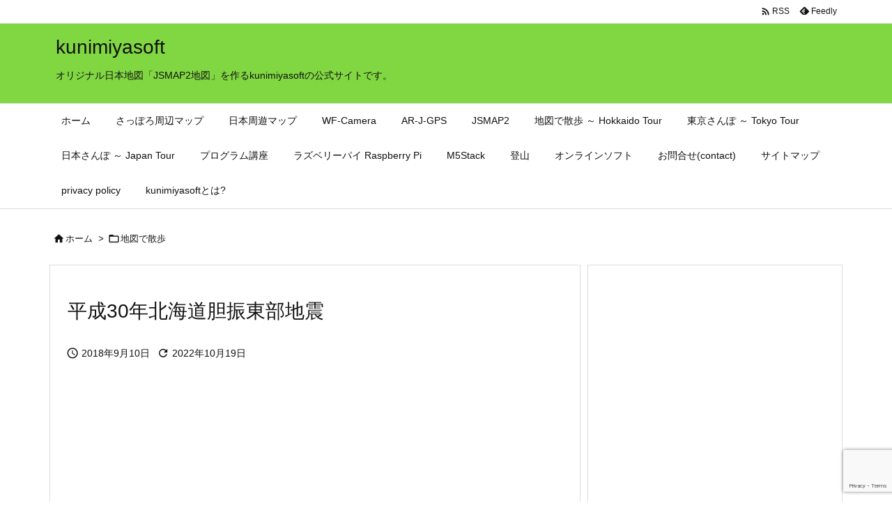

--- FILE ---
content_type: text/html; charset=utf-8
request_url: https://www.google.com/recaptcha/api2/anchor?ar=1&k=6LeRUYUiAAAAAB3qt31aHTBlcsrtWvtgUcBjlVah&co=aHR0cHM6Ly93d3cua3VuaW1peWFzb2Z0LmNvbTo0NDM.&hl=en&v=PoyoqOPhxBO7pBk68S4YbpHZ&size=invisible&anchor-ms=20000&execute-ms=30000&cb=q9mhfdsus3bz
body_size: 48433
content:
<!DOCTYPE HTML><html dir="ltr" lang="en"><head><meta http-equiv="Content-Type" content="text/html; charset=UTF-8">
<meta http-equiv="X-UA-Compatible" content="IE=edge">
<title>reCAPTCHA</title>
<style type="text/css">
/* cyrillic-ext */
@font-face {
  font-family: 'Roboto';
  font-style: normal;
  font-weight: 400;
  font-stretch: 100%;
  src: url(//fonts.gstatic.com/s/roboto/v48/KFO7CnqEu92Fr1ME7kSn66aGLdTylUAMa3GUBHMdazTgWw.woff2) format('woff2');
  unicode-range: U+0460-052F, U+1C80-1C8A, U+20B4, U+2DE0-2DFF, U+A640-A69F, U+FE2E-FE2F;
}
/* cyrillic */
@font-face {
  font-family: 'Roboto';
  font-style: normal;
  font-weight: 400;
  font-stretch: 100%;
  src: url(//fonts.gstatic.com/s/roboto/v48/KFO7CnqEu92Fr1ME7kSn66aGLdTylUAMa3iUBHMdazTgWw.woff2) format('woff2');
  unicode-range: U+0301, U+0400-045F, U+0490-0491, U+04B0-04B1, U+2116;
}
/* greek-ext */
@font-face {
  font-family: 'Roboto';
  font-style: normal;
  font-weight: 400;
  font-stretch: 100%;
  src: url(//fonts.gstatic.com/s/roboto/v48/KFO7CnqEu92Fr1ME7kSn66aGLdTylUAMa3CUBHMdazTgWw.woff2) format('woff2');
  unicode-range: U+1F00-1FFF;
}
/* greek */
@font-face {
  font-family: 'Roboto';
  font-style: normal;
  font-weight: 400;
  font-stretch: 100%;
  src: url(//fonts.gstatic.com/s/roboto/v48/KFO7CnqEu92Fr1ME7kSn66aGLdTylUAMa3-UBHMdazTgWw.woff2) format('woff2');
  unicode-range: U+0370-0377, U+037A-037F, U+0384-038A, U+038C, U+038E-03A1, U+03A3-03FF;
}
/* math */
@font-face {
  font-family: 'Roboto';
  font-style: normal;
  font-weight: 400;
  font-stretch: 100%;
  src: url(//fonts.gstatic.com/s/roboto/v48/KFO7CnqEu92Fr1ME7kSn66aGLdTylUAMawCUBHMdazTgWw.woff2) format('woff2');
  unicode-range: U+0302-0303, U+0305, U+0307-0308, U+0310, U+0312, U+0315, U+031A, U+0326-0327, U+032C, U+032F-0330, U+0332-0333, U+0338, U+033A, U+0346, U+034D, U+0391-03A1, U+03A3-03A9, U+03B1-03C9, U+03D1, U+03D5-03D6, U+03F0-03F1, U+03F4-03F5, U+2016-2017, U+2034-2038, U+203C, U+2040, U+2043, U+2047, U+2050, U+2057, U+205F, U+2070-2071, U+2074-208E, U+2090-209C, U+20D0-20DC, U+20E1, U+20E5-20EF, U+2100-2112, U+2114-2115, U+2117-2121, U+2123-214F, U+2190, U+2192, U+2194-21AE, U+21B0-21E5, U+21F1-21F2, U+21F4-2211, U+2213-2214, U+2216-22FF, U+2308-230B, U+2310, U+2319, U+231C-2321, U+2336-237A, U+237C, U+2395, U+239B-23B7, U+23D0, U+23DC-23E1, U+2474-2475, U+25AF, U+25B3, U+25B7, U+25BD, U+25C1, U+25CA, U+25CC, U+25FB, U+266D-266F, U+27C0-27FF, U+2900-2AFF, U+2B0E-2B11, U+2B30-2B4C, U+2BFE, U+3030, U+FF5B, U+FF5D, U+1D400-1D7FF, U+1EE00-1EEFF;
}
/* symbols */
@font-face {
  font-family: 'Roboto';
  font-style: normal;
  font-weight: 400;
  font-stretch: 100%;
  src: url(//fonts.gstatic.com/s/roboto/v48/KFO7CnqEu92Fr1ME7kSn66aGLdTylUAMaxKUBHMdazTgWw.woff2) format('woff2');
  unicode-range: U+0001-000C, U+000E-001F, U+007F-009F, U+20DD-20E0, U+20E2-20E4, U+2150-218F, U+2190, U+2192, U+2194-2199, U+21AF, U+21E6-21F0, U+21F3, U+2218-2219, U+2299, U+22C4-22C6, U+2300-243F, U+2440-244A, U+2460-24FF, U+25A0-27BF, U+2800-28FF, U+2921-2922, U+2981, U+29BF, U+29EB, U+2B00-2BFF, U+4DC0-4DFF, U+FFF9-FFFB, U+10140-1018E, U+10190-1019C, U+101A0, U+101D0-101FD, U+102E0-102FB, U+10E60-10E7E, U+1D2C0-1D2D3, U+1D2E0-1D37F, U+1F000-1F0FF, U+1F100-1F1AD, U+1F1E6-1F1FF, U+1F30D-1F30F, U+1F315, U+1F31C, U+1F31E, U+1F320-1F32C, U+1F336, U+1F378, U+1F37D, U+1F382, U+1F393-1F39F, U+1F3A7-1F3A8, U+1F3AC-1F3AF, U+1F3C2, U+1F3C4-1F3C6, U+1F3CA-1F3CE, U+1F3D4-1F3E0, U+1F3ED, U+1F3F1-1F3F3, U+1F3F5-1F3F7, U+1F408, U+1F415, U+1F41F, U+1F426, U+1F43F, U+1F441-1F442, U+1F444, U+1F446-1F449, U+1F44C-1F44E, U+1F453, U+1F46A, U+1F47D, U+1F4A3, U+1F4B0, U+1F4B3, U+1F4B9, U+1F4BB, U+1F4BF, U+1F4C8-1F4CB, U+1F4D6, U+1F4DA, U+1F4DF, U+1F4E3-1F4E6, U+1F4EA-1F4ED, U+1F4F7, U+1F4F9-1F4FB, U+1F4FD-1F4FE, U+1F503, U+1F507-1F50B, U+1F50D, U+1F512-1F513, U+1F53E-1F54A, U+1F54F-1F5FA, U+1F610, U+1F650-1F67F, U+1F687, U+1F68D, U+1F691, U+1F694, U+1F698, U+1F6AD, U+1F6B2, U+1F6B9-1F6BA, U+1F6BC, U+1F6C6-1F6CF, U+1F6D3-1F6D7, U+1F6E0-1F6EA, U+1F6F0-1F6F3, U+1F6F7-1F6FC, U+1F700-1F7FF, U+1F800-1F80B, U+1F810-1F847, U+1F850-1F859, U+1F860-1F887, U+1F890-1F8AD, U+1F8B0-1F8BB, U+1F8C0-1F8C1, U+1F900-1F90B, U+1F93B, U+1F946, U+1F984, U+1F996, U+1F9E9, U+1FA00-1FA6F, U+1FA70-1FA7C, U+1FA80-1FA89, U+1FA8F-1FAC6, U+1FACE-1FADC, U+1FADF-1FAE9, U+1FAF0-1FAF8, U+1FB00-1FBFF;
}
/* vietnamese */
@font-face {
  font-family: 'Roboto';
  font-style: normal;
  font-weight: 400;
  font-stretch: 100%;
  src: url(//fonts.gstatic.com/s/roboto/v48/KFO7CnqEu92Fr1ME7kSn66aGLdTylUAMa3OUBHMdazTgWw.woff2) format('woff2');
  unicode-range: U+0102-0103, U+0110-0111, U+0128-0129, U+0168-0169, U+01A0-01A1, U+01AF-01B0, U+0300-0301, U+0303-0304, U+0308-0309, U+0323, U+0329, U+1EA0-1EF9, U+20AB;
}
/* latin-ext */
@font-face {
  font-family: 'Roboto';
  font-style: normal;
  font-weight: 400;
  font-stretch: 100%;
  src: url(//fonts.gstatic.com/s/roboto/v48/KFO7CnqEu92Fr1ME7kSn66aGLdTylUAMa3KUBHMdazTgWw.woff2) format('woff2');
  unicode-range: U+0100-02BA, U+02BD-02C5, U+02C7-02CC, U+02CE-02D7, U+02DD-02FF, U+0304, U+0308, U+0329, U+1D00-1DBF, U+1E00-1E9F, U+1EF2-1EFF, U+2020, U+20A0-20AB, U+20AD-20C0, U+2113, U+2C60-2C7F, U+A720-A7FF;
}
/* latin */
@font-face {
  font-family: 'Roboto';
  font-style: normal;
  font-weight: 400;
  font-stretch: 100%;
  src: url(//fonts.gstatic.com/s/roboto/v48/KFO7CnqEu92Fr1ME7kSn66aGLdTylUAMa3yUBHMdazQ.woff2) format('woff2');
  unicode-range: U+0000-00FF, U+0131, U+0152-0153, U+02BB-02BC, U+02C6, U+02DA, U+02DC, U+0304, U+0308, U+0329, U+2000-206F, U+20AC, U+2122, U+2191, U+2193, U+2212, U+2215, U+FEFF, U+FFFD;
}
/* cyrillic-ext */
@font-face {
  font-family: 'Roboto';
  font-style: normal;
  font-weight: 500;
  font-stretch: 100%;
  src: url(//fonts.gstatic.com/s/roboto/v48/KFO7CnqEu92Fr1ME7kSn66aGLdTylUAMa3GUBHMdazTgWw.woff2) format('woff2');
  unicode-range: U+0460-052F, U+1C80-1C8A, U+20B4, U+2DE0-2DFF, U+A640-A69F, U+FE2E-FE2F;
}
/* cyrillic */
@font-face {
  font-family: 'Roboto';
  font-style: normal;
  font-weight: 500;
  font-stretch: 100%;
  src: url(//fonts.gstatic.com/s/roboto/v48/KFO7CnqEu92Fr1ME7kSn66aGLdTylUAMa3iUBHMdazTgWw.woff2) format('woff2');
  unicode-range: U+0301, U+0400-045F, U+0490-0491, U+04B0-04B1, U+2116;
}
/* greek-ext */
@font-face {
  font-family: 'Roboto';
  font-style: normal;
  font-weight: 500;
  font-stretch: 100%;
  src: url(//fonts.gstatic.com/s/roboto/v48/KFO7CnqEu92Fr1ME7kSn66aGLdTylUAMa3CUBHMdazTgWw.woff2) format('woff2');
  unicode-range: U+1F00-1FFF;
}
/* greek */
@font-face {
  font-family: 'Roboto';
  font-style: normal;
  font-weight: 500;
  font-stretch: 100%;
  src: url(//fonts.gstatic.com/s/roboto/v48/KFO7CnqEu92Fr1ME7kSn66aGLdTylUAMa3-UBHMdazTgWw.woff2) format('woff2');
  unicode-range: U+0370-0377, U+037A-037F, U+0384-038A, U+038C, U+038E-03A1, U+03A3-03FF;
}
/* math */
@font-face {
  font-family: 'Roboto';
  font-style: normal;
  font-weight: 500;
  font-stretch: 100%;
  src: url(//fonts.gstatic.com/s/roboto/v48/KFO7CnqEu92Fr1ME7kSn66aGLdTylUAMawCUBHMdazTgWw.woff2) format('woff2');
  unicode-range: U+0302-0303, U+0305, U+0307-0308, U+0310, U+0312, U+0315, U+031A, U+0326-0327, U+032C, U+032F-0330, U+0332-0333, U+0338, U+033A, U+0346, U+034D, U+0391-03A1, U+03A3-03A9, U+03B1-03C9, U+03D1, U+03D5-03D6, U+03F0-03F1, U+03F4-03F5, U+2016-2017, U+2034-2038, U+203C, U+2040, U+2043, U+2047, U+2050, U+2057, U+205F, U+2070-2071, U+2074-208E, U+2090-209C, U+20D0-20DC, U+20E1, U+20E5-20EF, U+2100-2112, U+2114-2115, U+2117-2121, U+2123-214F, U+2190, U+2192, U+2194-21AE, U+21B0-21E5, U+21F1-21F2, U+21F4-2211, U+2213-2214, U+2216-22FF, U+2308-230B, U+2310, U+2319, U+231C-2321, U+2336-237A, U+237C, U+2395, U+239B-23B7, U+23D0, U+23DC-23E1, U+2474-2475, U+25AF, U+25B3, U+25B7, U+25BD, U+25C1, U+25CA, U+25CC, U+25FB, U+266D-266F, U+27C0-27FF, U+2900-2AFF, U+2B0E-2B11, U+2B30-2B4C, U+2BFE, U+3030, U+FF5B, U+FF5D, U+1D400-1D7FF, U+1EE00-1EEFF;
}
/* symbols */
@font-face {
  font-family: 'Roboto';
  font-style: normal;
  font-weight: 500;
  font-stretch: 100%;
  src: url(//fonts.gstatic.com/s/roboto/v48/KFO7CnqEu92Fr1ME7kSn66aGLdTylUAMaxKUBHMdazTgWw.woff2) format('woff2');
  unicode-range: U+0001-000C, U+000E-001F, U+007F-009F, U+20DD-20E0, U+20E2-20E4, U+2150-218F, U+2190, U+2192, U+2194-2199, U+21AF, U+21E6-21F0, U+21F3, U+2218-2219, U+2299, U+22C4-22C6, U+2300-243F, U+2440-244A, U+2460-24FF, U+25A0-27BF, U+2800-28FF, U+2921-2922, U+2981, U+29BF, U+29EB, U+2B00-2BFF, U+4DC0-4DFF, U+FFF9-FFFB, U+10140-1018E, U+10190-1019C, U+101A0, U+101D0-101FD, U+102E0-102FB, U+10E60-10E7E, U+1D2C0-1D2D3, U+1D2E0-1D37F, U+1F000-1F0FF, U+1F100-1F1AD, U+1F1E6-1F1FF, U+1F30D-1F30F, U+1F315, U+1F31C, U+1F31E, U+1F320-1F32C, U+1F336, U+1F378, U+1F37D, U+1F382, U+1F393-1F39F, U+1F3A7-1F3A8, U+1F3AC-1F3AF, U+1F3C2, U+1F3C4-1F3C6, U+1F3CA-1F3CE, U+1F3D4-1F3E0, U+1F3ED, U+1F3F1-1F3F3, U+1F3F5-1F3F7, U+1F408, U+1F415, U+1F41F, U+1F426, U+1F43F, U+1F441-1F442, U+1F444, U+1F446-1F449, U+1F44C-1F44E, U+1F453, U+1F46A, U+1F47D, U+1F4A3, U+1F4B0, U+1F4B3, U+1F4B9, U+1F4BB, U+1F4BF, U+1F4C8-1F4CB, U+1F4D6, U+1F4DA, U+1F4DF, U+1F4E3-1F4E6, U+1F4EA-1F4ED, U+1F4F7, U+1F4F9-1F4FB, U+1F4FD-1F4FE, U+1F503, U+1F507-1F50B, U+1F50D, U+1F512-1F513, U+1F53E-1F54A, U+1F54F-1F5FA, U+1F610, U+1F650-1F67F, U+1F687, U+1F68D, U+1F691, U+1F694, U+1F698, U+1F6AD, U+1F6B2, U+1F6B9-1F6BA, U+1F6BC, U+1F6C6-1F6CF, U+1F6D3-1F6D7, U+1F6E0-1F6EA, U+1F6F0-1F6F3, U+1F6F7-1F6FC, U+1F700-1F7FF, U+1F800-1F80B, U+1F810-1F847, U+1F850-1F859, U+1F860-1F887, U+1F890-1F8AD, U+1F8B0-1F8BB, U+1F8C0-1F8C1, U+1F900-1F90B, U+1F93B, U+1F946, U+1F984, U+1F996, U+1F9E9, U+1FA00-1FA6F, U+1FA70-1FA7C, U+1FA80-1FA89, U+1FA8F-1FAC6, U+1FACE-1FADC, U+1FADF-1FAE9, U+1FAF0-1FAF8, U+1FB00-1FBFF;
}
/* vietnamese */
@font-face {
  font-family: 'Roboto';
  font-style: normal;
  font-weight: 500;
  font-stretch: 100%;
  src: url(//fonts.gstatic.com/s/roboto/v48/KFO7CnqEu92Fr1ME7kSn66aGLdTylUAMa3OUBHMdazTgWw.woff2) format('woff2');
  unicode-range: U+0102-0103, U+0110-0111, U+0128-0129, U+0168-0169, U+01A0-01A1, U+01AF-01B0, U+0300-0301, U+0303-0304, U+0308-0309, U+0323, U+0329, U+1EA0-1EF9, U+20AB;
}
/* latin-ext */
@font-face {
  font-family: 'Roboto';
  font-style: normal;
  font-weight: 500;
  font-stretch: 100%;
  src: url(//fonts.gstatic.com/s/roboto/v48/KFO7CnqEu92Fr1ME7kSn66aGLdTylUAMa3KUBHMdazTgWw.woff2) format('woff2');
  unicode-range: U+0100-02BA, U+02BD-02C5, U+02C7-02CC, U+02CE-02D7, U+02DD-02FF, U+0304, U+0308, U+0329, U+1D00-1DBF, U+1E00-1E9F, U+1EF2-1EFF, U+2020, U+20A0-20AB, U+20AD-20C0, U+2113, U+2C60-2C7F, U+A720-A7FF;
}
/* latin */
@font-face {
  font-family: 'Roboto';
  font-style: normal;
  font-weight: 500;
  font-stretch: 100%;
  src: url(//fonts.gstatic.com/s/roboto/v48/KFO7CnqEu92Fr1ME7kSn66aGLdTylUAMa3yUBHMdazQ.woff2) format('woff2');
  unicode-range: U+0000-00FF, U+0131, U+0152-0153, U+02BB-02BC, U+02C6, U+02DA, U+02DC, U+0304, U+0308, U+0329, U+2000-206F, U+20AC, U+2122, U+2191, U+2193, U+2212, U+2215, U+FEFF, U+FFFD;
}
/* cyrillic-ext */
@font-face {
  font-family: 'Roboto';
  font-style: normal;
  font-weight: 900;
  font-stretch: 100%;
  src: url(//fonts.gstatic.com/s/roboto/v48/KFO7CnqEu92Fr1ME7kSn66aGLdTylUAMa3GUBHMdazTgWw.woff2) format('woff2');
  unicode-range: U+0460-052F, U+1C80-1C8A, U+20B4, U+2DE0-2DFF, U+A640-A69F, U+FE2E-FE2F;
}
/* cyrillic */
@font-face {
  font-family: 'Roboto';
  font-style: normal;
  font-weight: 900;
  font-stretch: 100%;
  src: url(//fonts.gstatic.com/s/roboto/v48/KFO7CnqEu92Fr1ME7kSn66aGLdTylUAMa3iUBHMdazTgWw.woff2) format('woff2');
  unicode-range: U+0301, U+0400-045F, U+0490-0491, U+04B0-04B1, U+2116;
}
/* greek-ext */
@font-face {
  font-family: 'Roboto';
  font-style: normal;
  font-weight: 900;
  font-stretch: 100%;
  src: url(//fonts.gstatic.com/s/roboto/v48/KFO7CnqEu92Fr1ME7kSn66aGLdTylUAMa3CUBHMdazTgWw.woff2) format('woff2');
  unicode-range: U+1F00-1FFF;
}
/* greek */
@font-face {
  font-family: 'Roboto';
  font-style: normal;
  font-weight: 900;
  font-stretch: 100%;
  src: url(//fonts.gstatic.com/s/roboto/v48/KFO7CnqEu92Fr1ME7kSn66aGLdTylUAMa3-UBHMdazTgWw.woff2) format('woff2');
  unicode-range: U+0370-0377, U+037A-037F, U+0384-038A, U+038C, U+038E-03A1, U+03A3-03FF;
}
/* math */
@font-face {
  font-family: 'Roboto';
  font-style: normal;
  font-weight: 900;
  font-stretch: 100%;
  src: url(//fonts.gstatic.com/s/roboto/v48/KFO7CnqEu92Fr1ME7kSn66aGLdTylUAMawCUBHMdazTgWw.woff2) format('woff2');
  unicode-range: U+0302-0303, U+0305, U+0307-0308, U+0310, U+0312, U+0315, U+031A, U+0326-0327, U+032C, U+032F-0330, U+0332-0333, U+0338, U+033A, U+0346, U+034D, U+0391-03A1, U+03A3-03A9, U+03B1-03C9, U+03D1, U+03D5-03D6, U+03F0-03F1, U+03F4-03F5, U+2016-2017, U+2034-2038, U+203C, U+2040, U+2043, U+2047, U+2050, U+2057, U+205F, U+2070-2071, U+2074-208E, U+2090-209C, U+20D0-20DC, U+20E1, U+20E5-20EF, U+2100-2112, U+2114-2115, U+2117-2121, U+2123-214F, U+2190, U+2192, U+2194-21AE, U+21B0-21E5, U+21F1-21F2, U+21F4-2211, U+2213-2214, U+2216-22FF, U+2308-230B, U+2310, U+2319, U+231C-2321, U+2336-237A, U+237C, U+2395, U+239B-23B7, U+23D0, U+23DC-23E1, U+2474-2475, U+25AF, U+25B3, U+25B7, U+25BD, U+25C1, U+25CA, U+25CC, U+25FB, U+266D-266F, U+27C0-27FF, U+2900-2AFF, U+2B0E-2B11, U+2B30-2B4C, U+2BFE, U+3030, U+FF5B, U+FF5D, U+1D400-1D7FF, U+1EE00-1EEFF;
}
/* symbols */
@font-face {
  font-family: 'Roboto';
  font-style: normal;
  font-weight: 900;
  font-stretch: 100%;
  src: url(//fonts.gstatic.com/s/roboto/v48/KFO7CnqEu92Fr1ME7kSn66aGLdTylUAMaxKUBHMdazTgWw.woff2) format('woff2');
  unicode-range: U+0001-000C, U+000E-001F, U+007F-009F, U+20DD-20E0, U+20E2-20E4, U+2150-218F, U+2190, U+2192, U+2194-2199, U+21AF, U+21E6-21F0, U+21F3, U+2218-2219, U+2299, U+22C4-22C6, U+2300-243F, U+2440-244A, U+2460-24FF, U+25A0-27BF, U+2800-28FF, U+2921-2922, U+2981, U+29BF, U+29EB, U+2B00-2BFF, U+4DC0-4DFF, U+FFF9-FFFB, U+10140-1018E, U+10190-1019C, U+101A0, U+101D0-101FD, U+102E0-102FB, U+10E60-10E7E, U+1D2C0-1D2D3, U+1D2E0-1D37F, U+1F000-1F0FF, U+1F100-1F1AD, U+1F1E6-1F1FF, U+1F30D-1F30F, U+1F315, U+1F31C, U+1F31E, U+1F320-1F32C, U+1F336, U+1F378, U+1F37D, U+1F382, U+1F393-1F39F, U+1F3A7-1F3A8, U+1F3AC-1F3AF, U+1F3C2, U+1F3C4-1F3C6, U+1F3CA-1F3CE, U+1F3D4-1F3E0, U+1F3ED, U+1F3F1-1F3F3, U+1F3F5-1F3F7, U+1F408, U+1F415, U+1F41F, U+1F426, U+1F43F, U+1F441-1F442, U+1F444, U+1F446-1F449, U+1F44C-1F44E, U+1F453, U+1F46A, U+1F47D, U+1F4A3, U+1F4B0, U+1F4B3, U+1F4B9, U+1F4BB, U+1F4BF, U+1F4C8-1F4CB, U+1F4D6, U+1F4DA, U+1F4DF, U+1F4E3-1F4E6, U+1F4EA-1F4ED, U+1F4F7, U+1F4F9-1F4FB, U+1F4FD-1F4FE, U+1F503, U+1F507-1F50B, U+1F50D, U+1F512-1F513, U+1F53E-1F54A, U+1F54F-1F5FA, U+1F610, U+1F650-1F67F, U+1F687, U+1F68D, U+1F691, U+1F694, U+1F698, U+1F6AD, U+1F6B2, U+1F6B9-1F6BA, U+1F6BC, U+1F6C6-1F6CF, U+1F6D3-1F6D7, U+1F6E0-1F6EA, U+1F6F0-1F6F3, U+1F6F7-1F6FC, U+1F700-1F7FF, U+1F800-1F80B, U+1F810-1F847, U+1F850-1F859, U+1F860-1F887, U+1F890-1F8AD, U+1F8B0-1F8BB, U+1F8C0-1F8C1, U+1F900-1F90B, U+1F93B, U+1F946, U+1F984, U+1F996, U+1F9E9, U+1FA00-1FA6F, U+1FA70-1FA7C, U+1FA80-1FA89, U+1FA8F-1FAC6, U+1FACE-1FADC, U+1FADF-1FAE9, U+1FAF0-1FAF8, U+1FB00-1FBFF;
}
/* vietnamese */
@font-face {
  font-family: 'Roboto';
  font-style: normal;
  font-weight: 900;
  font-stretch: 100%;
  src: url(//fonts.gstatic.com/s/roboto/v48/KFO7CnqEu92Fr1ME7kSn66aGLdTylUAMa3OUBHMdazTgWw.woff2) format('woff2');
  unicode-range: U+0102-0103, U+0110-0111, U+0128-0129, U+0168-0169, U+01A0-01A1, U+01AF-01B0, U+0300-0301, U+0303-0304, U+0308-0309, U+0323, U+0329, U+1EA0-1EF9, U+20AB;
}
/* latin-ext */
@font-face {
  font-family: 'Roboto';
  font-style: normal;
  font-weight: 900;
  font-stretch: 100%;
  src: url(//fonts.gstatic.com/s/roboto/v48/KFO7CnqEu92Fr1ME7kSn66aGLdTylUAMa3KUBHMdazTgWw.woff2) format('woff2');
  unicode-range: U+0100-02BA, U+02BD-02C5, U+02C7-02CC, U+02CE-02D7, U+02DD-02FF, U+0304, U+0308, U+0329, U+1D00-1DBF, U+1E00-1E9F, U+1EF2-1EFF, U+2020, U+20A0-20AB, U+20AD-20C0, U+2113, U+2C60-2C7F, U+A720-A7FF;
}
/* latin */
@font-face {
  font-family: 'Roboto';
  font-style: normal;
  font-weight: 900;
  font-stretch: 100%;
  src: url(//fonts.gstatic.com/s/roboto/v48/KFO7CnqEu92Fr1ME7kSn66aGLdTylUAMa3yUBHMdazQ.woff2) format('woff2');
  unicode-range: U+0000-00FF, U+0131, U+0152-0153, U+02BB-02BC, U+02C6, U+02DA, U+02DC, U+0304, U+0308, U+0329, U+2000-206F, U+20AC, U+2122, U+2191, U+2193, U+2212, U+2215, U+FEFF, U+FFFD;
}

</style>
<link rel="stylesheet" type="text/css" href="https://www.gstatic.com/recaptcha/releases/PoyoqOPhxBO7pBk68S4YbpHZ/styles__ltr.css">
<script nonce="8_hXfNPn9Ad6iL4NssW_jA" type="text/javascript">window['__recaptcha_api'] = 'https://www.google.com/recaptcha/api2/';</script>
<script type="text/javascript" src="https://www.gstatic.com/recaptcha/releases/PoyoqOPhxBO7pBk68S4YbpHZ/recaptcha__en.js" nonce="8_hXfNPn9Ad6iL4NssW_jA">
      
    </script></head>
<body><div id="rc-anchor-alert" class="rc-anchor-alert"></div>
<input type="hidden" id="recaptcha-token" value="[base64]">
<script type="text/javascript" nonce="8_hXfNPn9Ad6iL4NssW_jA">
      recaptcha.anchor.Main.init("[\x22ainput\x22,[\x22bgdata\x22,\x22\x22,\[base64]/[base64]/MjU1Ong/[base64]/[base64]/[base64]/[base64]/[base64]/[base64]/[base64]/[base64]/[base64]/[base64]/[base64]/[base64]/[base64]/[base64]/[base64]\\u003d\x22,\[base64]\\u003d\x22,\x22w75hwqfDlsOaS8OXw5rDksOUYMOvcMOaY8KwwonDhnDDrD8pWh8AwpXCl8K/[base64]/DnlV+ccKzw5nDs8OlBcK4w6NPG0EGDcO/wp/CuT7DpD7CgsOSeUNwwrQNwpZjTcKsejrCiMOOw77CpAHCp0pEw6PDjknDsSTCgRVwwpvDr8Oowqg8w6kFXMKIKGrCi8KAAMOhwpnDuQkQwqbDmsKBAQ4mRMOhBmYNQMO7ZXXDl8Kbw6HDrGtxJQoOw73CqsOZw4RmwrPDnlrCogJ/w7zCrQlQwrgqXCUlX3/Ck8K/w5vChcKuw7IAHDHCpy9AwolhLcKLc8K1wp7CkBQFUQDCi27DuXcJw6kNw4nDqCt3cntREsKgw4pMw4ZowrIYw4LDlyDCrTHClsKKwq/DlBI/ZsKrwrvDjxkbfMO7w47Dl8K9w6vDol3Cu1NUccOlFcKnN8Kbw4fDn8KyNRl4worCjMO/[base64]/Dji3DpMKVLcKTWTA1w7ApRy/[base64]/Ds0zDhwdQwpBJwpdrwr5nI8KUw43CjcOMG8OywpzCshjDuMKeIcOuwrjCmsOfw6bCmsKEw6Zcwrsrw5xIQyDCnBDDskwnesKncMKASsKPw6nDgDRlw7ZbMU3CgB03w78oODLDrsK/wqzDjMKywrXDny1tw6nCpcO/W8O3wo9zw6QuMMKLw6BHDMKfwqrDn3bCuMK4w6jCtCEaJcKhwq1uJBLDtcOKUHPDhcOVQwFxfz/DplLCqVJtw7sFVMKIasOewqjCm8KwXHjDosOaw5DDjsKew4Atw6cfVMOIwp/DgcKrwpvDnhXCocOeFhJsEnjDtsO8w6EpQwlLwr/DonYrdMOqw4BJHMO0QlbCtyrCiWXDlG4YFG7DrsOmwqUTIsOFCizCg8KSCG9ywpDDuMKKwo3Dr2XDo1pww4JsV8K5PcKIYxwRwqfCjxrDhMKLJH/CtXVFwrTCocKCwqgOecO5Z2vDisKHX1/DrXFAeMK9e8K3wozChMOAXsKdbcOQJycvwpnCosKawpvDh8KPISLDuMOrw5x0e8OPw53DscKKw7hUEQfCrsKWCQIVRwjCmMOjw4DCksKUYhkoesOpB8OTw5kjwroRWF3DpcOuwrcmwqPCkSPDln3Dr8KrE8KJPC4zIcOOw5xeworDhGHDkcOvI8O/XUzCkcKkVMOgwokWGAhFKUBgH8KTcVfCmMOyRsO5w4jDtcOsOsO6w7ZIwpnCqMK/[base64]/DiMK0In8/[base64]/[base64]/DgsO0BMOTJMONFwHDo1fClcOFPsKOwpZXw7rCksKOw4zDhRg1EMKTNgHCmErCkU3CnzDDpH8hwowcHcKRw53DhsKywqwVTWHCgnl6H3PDjcOGXcKSazVBw4w7UcOgU8OjwqjCkcO9Vy/ClcK4w5TDmgJawpXCncOtOcOED8OiHT3CpMOsMcOGcQkbw4QRwrbCpcKlI8OYGMO6woHCviPCilEDw6DDmxjDqAZ/wrLCphIswrxMQklCw6Edw4dWBGfDvTfCvsOnw47ChWTCuMKKGsOlHG5lD8KXEcOfwqLDt1LCrsOKHsKKCD/[base64]/DvcOJV8O/CcKHwqjCpUtFFUvClh7DvcOgw6XDj3XCicKSJgXCocOdw7UeeCrCm1PDjl7DsQbDunIZw6vCgjlDQANGeMOqbjIndR7CscK3R3soQMOgF8O9wqNYw6tOZcK4amoyw7PCsMKhOg/[base64]/CriDDuHrClMKIwrRnw5VhOsK/[base64]/CpGXCjXzDn0Fww4wHeVh7ECTDsgADH8Ozwp5hw5rClsOSwq7CgWAbL8KKXcOhXmB7CMOtw6IPwqzCqwJbwrAuwpQbwpjCghVcJw8oBsKNwofDlQ3CncKewozCqDLCtHPDqG4wwpvDsTZ/wofDriRaZ8OvPxM1GMKLBsKIPi/CrMK1T8OJw4nDjMKyC019wpAGMBFOw5oGw6LDksOswoDDlHXDkcOpw44NQcOPfV7CgsOOQ0B/[base64]/[base64]/DvSoHM8OuU8OVw7c4EsOkw4nCvMKZI8OdMnYkKg1dFcOZd8KtwrYmM1vCtMOnwqUcIgo/[base64]/Cs3bDpi4+w73Crm3DjsOpAUZkccK0wrjDgCLCugEUKBvDgcOkwpAWwr1xH8KTw7PDrcKqwo3DjsOtwrTChcKDLsOcwpTCgwDDvMK0wr0VVMO3Ol1YwonCuMOfw5fCjCLDkENRwqbDn0E2w6sZw4HCnMO/BSLCncOLw5dbwpjCi0kcbgjDkE/DrsKqw6jCj8KjS8KHwqFwR8Kfw6DDksKvGRHDgA7Cq1Jcwr3DpSDCgsKbBTF8B0DCrsOcRcKlbzfCmyLCiMKrwplPwovCqQzDtEIpw7TDvEnDry7DjsOhe8K9wqrChX04KGnDhEM5JcOmZsOtd0J1MF3DjWUlQmDCsDgmw4JQwoPDt8O3acORwq/ChMOawqfCt3ZtJcKNf2nCjyYRw4PCm8KUW1EhO8KrwpYgwr8DKjLDnsKYC8KQbE7CuVvDm8Kbw5hSNHcjdQliw4N9wpd2woXDhcKgw4PCiAPCvgFQQcKxw4c8MQPCnsOywq5ucCxJwpBUd8KFXiLCthgcw4LDsCvCkTgjZk0qFiDDhCQrw4PDtsOnewlDO8Kewq9/RcKnw7PDiEAiDF4dSMOLc8KGworDn8OjwpYJw5PDqFjDpsKJwrsFw4l8w4ZbTUjDl0ktw53CqEPDm8OURsK7wpo/wpLCpsKdRMOLYsK8wpo4ek3CpQNyOcK/DsOaH8KFwpcNKl7CvMOjTsKRw5rDt8ODwo4QJA59w4TCrMKEOMORwqZybAfDnV/CocO5fcKrHVAKw73DlMKJw6E9TcOEwpxaacOsw41LPcK9w61GS8KxQDcuwp1Yw4DCk8KiwpLCnMKofcOcwpjCj399w6HCg2zCk8OJYMKXFsKewqEHNsOjH8ORw6x2fMOxw5TDq8KCa10mw7pQS8OIwoZDwoInwpDClSLDgkDCu8Kvw6XCnMOTwpTCmX/DisKZw6rCqcOqacOnaUkoOGpLP13CjnwHw7nCrVbDosOVPiEqb8KrfhXDuz/[base64]/CosKBwqASwp3Cq8OJw7bCvcKlw5NTHDMPHsOSIFxtwo7CmsOUKcKUAcO8KcKdw5XCiRIfIsO7a8OewpFDw4PDtTzDhzTDvMKHw6fCn3NYIMKMDE9JIwDCkcOiwrkGw5HCscKtOQrCkgkTMsKIw7ZCw5ciwqhiwovDksKYb3bDl8O7w6nCu2/Ch8O6XMOGwowzw5rDoljDq8KwFMKKGXB9SMOBwoHDmBcTY8KadsOxwrtQG8OzAjAQPsK0DsOKw5DCmBd4K18Ow6vCmsK2d3LDscKvw5/Di0fDoFjDllfCvWcSw5rCkMK6w6HCsCE2N31iwpl3ZMKvwpUuwqjCqQrClFDDkwtoCRTCtMKMwpfDp8K0ZXPDuFLCuSbDoXHCicKIXMKMKsOqwq9QJ8OfwpNEUsOuwrBqSMK0w64qTyxiYWXCtcOaFB3CiS/[base64]/DiAosUsOufgF6w5/CqcOSS8KHamRiw5lZJF/[base64]/CgDDCu3Zaw49DwpVHO1XDtTDDkcKMwrhIBsOfwq/ClsOMXQgJw49LVD0RwosPfsKvw5ZAwqxcw643SsKOB8K+wp5GDSVzCCrCnzg/PjXDgMKfEMKyDsOmDsKkKUU4w6wffg/DglLCr8K+wqjDjMKbw6xrNFnDocONcX3DuTNrInN9PsKZPsKUIMKxw4vCtD/DmcOFw7/Do0AZMjtXw6jDucKVKcO2Q8K+w5s3wo7CqsKLZsKZwqwmwojDp04dAz1iw4XDrnAKEcOywrwDwpDDn8ObWwlScMOxCXbCgFzDg8KwO8OcBDHCn8O9wobClwfCvsK3RRkEw5EoHj/CsSQXwrxmeMKuwq5GVMOzZxjCv1xqwp8uw4HDg29WwoFPJsOEdmbCuA3CgGNVPHx/wrd0wofCnEFlwowdw6ZneCDCq8OQFMOGwp/CjH0nZB5PPTLDiMOrw53CksK0w6lKYsOZc0FNwojDqi1xw5rDo8KHJCvDpsKawpUBPQLCmkVlw74sw4bCq1xtEcOxXns2w60GAMOYwqc8wqQYBsKAf8Oqw6ZyDBbCu2TCtsKQIsKFF8KMEsKtw5XCksKgw4Q/w4LDkFMJw7fDvDDCtnB9w5IRKMOKLArCqMObwrXCscOfZsKzVsK3MWlhw7JqwoYZCcOTw6XDrnTDryplbcKIBsKtw7XCrsKuwprDu8O6wrfCkMKSKMOZMgYbKsKwNVnDksOJw7VRaDATUG7DhMKyw5/DvDNCw75Iw6gMQBXCjsO1wo/CgcKSwqBiF8KIwrLCnVnDksKFIh1RwrHDjWpdOcOww5kSw6clXMKLfR5FQEs5woJBwovCvigyw5PDh8KXBDzDn8O7wovCo8OXwpDCu8OowqlwwpVOw5vDh0hRw6/DqwoZw6DDtcKWwrBvw6XCsBtnwprCnnzDnsKkwrgPw4QoasOvDwd4wpnCgTHCqnbDv3PDlHzChMKHJnhiwokPwp7Cnh/CnsKrw6Uuwr02fcOtw47Cj8KBw7LCmWF3wqfDusK+Cwgnw57DrSoCN2hXw6LDjEcFFEDCrwrCpFvCncOawqHDtUPDjEPDg8OGN3ZRwqfDlcK+wpfDkMO/JMKEw78NT3zDqmEKwoXDo38wUcKNb8KKTw/[base64]/[base64]/[base64]/AX7Ch8OPQ8OaCUx2GHbDjRVTBgk1w4MXIF/[base64]/Dr8Ofc1PDr8O6ODTCr8KKMznCsVECwrbCqiLDgGVJw4REZsKkCBl3wp3DmMKqw47DqsK2w7jDpXlsEMKDw5bClMKkNVdJw6nDqX9Vw7rDmE99w7jDksOFKDjDg3TDlcKQIFpCwpLCjcOtwqghwrHDhsONwoFww7DCoMKGE1AdTShKD8K5w4vCtEA2w4RSFQ/[base64]/[base64]/Dj8OPwrMFaAbDjcKDw5vCmsO2Nk3DjMObwpnDvsKOBgDDuwcpwqpRD8K5wrfDgAdkw6QtXsOlf2Y/RXZlwoHDkWg0AcOja8KFdnYHDm9xC8Kbw57DmcK4LMKqfChDOVPCmjguXjvCgsKdwq/CmxvDvXPDs8KJwqLChRfCmC/[base64]/DicOYwqwsw43ChxptBMK7w6xpwpPDtMK6w6LDqVUJw4jDqcKcwqdywqRwKcOIw5TCo8KDEsOSHsKywo/[base64]/DiUEWIsOJHyLDh8Onwp/CkFUcwonDi1VQYMOWLlcLZnDCmMK8wqZmdQnDgsOVwp3DgcK9w4ULwpfDrcOAw4rDj1/Dp8Kbw7HDjCvCjMKwwqvDl8OoGFvDgcK2GcOiwqBiSMO0IMOuEsKoHUEQwr8TScOrDETDhW/DnVfDm8OveDXCo0bCp8Omwo/Dh1nCqcOrwqgMGVw4wqRVw4IDwoLCvcKwUMO9AsKCPg/[base64]/OVBSLMKgwqnDjsKoHsOnJMOrwpASPsO9w53DlsKTVxFow4nCtChGfQ5bw5TCnsOXC8OqdgrCqnRnwoRvGGbCjcOHw7x4UwVFCsOIwpQ+eMKWD8Kjwp90w6l+ZD7CoHVYwpjCrcKSP3opw5U5wq4TEMKxw6fCjU7DicOBScO/wqDCsT9edAbDgcOKwrfCvWHDuUIUw7BNEEHCjsKYwpAWBcOeD8KkJ1VQwpDDk144wr8DUnvDu8O6LFAQwo1rw47Cm8OJw6gKw63CjsKfR8O/w40mMFt6E2cJdsOFMcKzwqY/wpQAw7xFZsOuUnJtBBs9w5vDsT7CqMOgDzw/WmEOw6TCoVhaZEBVH1TDlkvDlnwHUmIhwqTDrWjCpSNhe1QES3sBGsKyw6UifxTCkcK1wq8owqAPWsOAH8KAGgFCI8OmwpoCw41Qw53CgcOiQcOLMybDmMOyIMKwwr/Crwluw5nDqm/CuDnCoMOLw4TDqMORwpg+w5MqByEmwok/Vi5Lwp7Cr8O/HMKUw7nCv8K9woUqHMKtVBRtw68tAcKJw6UYw6UEecKcw4pYw4IJwqjClsOOIyPDsxvCmsOkw7jCvVVMBMOcw5fDmC0PCljCiWgPw4A8EMOtw4UIXSXDqcKwUw84w4hSUcO/w67Cl8K/LcK4bcKEw53DrsO9bxVMw6svTsKUN8OFwqbCjSzDqcOpw6XCthU8KcOMOjTCkRtQw5M1bGwMwoXDuHFfw5nDosOMw6wxBcKlw7/[base64]/DmETDvcO5w4Z7w4bCojrCmXoHwppYw4JKCcKWfMOaw7Buw7stwo/Cmg7DqmswwrjDvx3CmQ/DohsCw4PDlMK8w5kEdx/DkU3CgMOEw5xgwojDlcKiw5PCuxnCqcKXwr7DhsO/w5ouJCbDu2/[base64]/DocOJDX7CgcOKwqlvwoQ9wpgnw73CsANfesK/XMKDw718w7kjGcO1aDIMCWHCiyPDusOXw6TDlmUAwo3ClCbCmcKyMGfCscOMJMOFw5s3A2XCl2sHcUjDt8KuasO8wp07wrN2NjNiwo3DoMKuFMK+w5lDw4/Cq8OncMK/Xn81woYURsKxwoLCvybCosK7Z8OkUVrDgSR7CMOIw4AZwqbDocKfDl9CMicfwpx4wqgGScKvw48xwqDDpngIwqzCvlFIwo/CoUt8Z8Oiw7XCisKqwrzDvChuWFHCg8O8DSxXfsOgKBLClHHCuMObemPDsSUfJmrDqjrCksKFwpvDnMOZDDnCuw4swqPDjQ4jwqrCiMKFwq89woTDuAl4VA/CqsOaw41xHMOvwqjDjnLDv8KABjPCnktpwqvCo8K7wqE+wpMSNsKDKVdLXMKiwqQVeMOlYsOgw6DCg8OHw7TDsDMVPcKTQcKaQhXCh0VLwpsjwpEcZsOTwrbCgRjCik13b8KLYcO+woc7GTUEDgYCa8K2wrnCjw/DksKmwr7Cgg4heh0XY0tmw6sDwp/DiGtzw5fDhRbDrGPDn8OrPMO7GsK8wqhocwLDuMOyIVLDjcKDw4DDtDrCsn0wwpTDvyEYwpPCvxHCj8O+wpFOwqrDk8KDw45+wpAmwp15w5E2J8KyAsO5Om/DtcOlNQMiIsKQwpMSwrfDgG7CsBBww4TCocOuwqNeDcK/MXjDicO2EcO6cDLCjHjDtMKVTQI3GQDDs8OyaW/CksOwworDnRLCvTXDk8OZwrgzGTdVVcONXwgFw7s2w4EwccOJw7MfUnTDnMKDw4nDv8OEJMOowoNUAxnCi3/[base64]/[base64]/CocKkScOZwolTw5vDqsKMQDjCrsKpcMOhWTZITsOOCHbDskIfw63DuDXDmmTDqCDDmTnDlU8QwqPCvUrDlcO5G2MfMsKOwptEw6ETw4bDjhcLw7ZgKsK6RDbCssKgBMOzXTzCrj/[base64]/CoiNtwrzCv8OMwp3DkMKhw6RWT8OEFGLDrMOrw652w7DDjRTCqcOkbcOAfMOwBsKNAmdqw6QVHMOpAzbDjcOlfyXClU/DiygTc8Oew7NTwqxTwoRlw7JiwpJcw5tQNEsfwoBVwrAVa0rDqMKoJsKkVMKEEcKlT8OvY0nDngQFw5QKUQjChMO+CkxXQsKsSm/DtcOqa8KRwpfCpMKTGz3DpcKnKC3Cr8KZw6nCqsOuwqAZa8K+woxrNCPCjXfCihzCuMKWRMKqB8Kad1Zowo3DriFLworCgA5bd8OGw6wOWUg6wonCj8O8WMKEdDMaLyjDkcKMw4dywp/DkWnCi3vCvQTDo2l2wonDhsOOw50hCcOtw7jCp8K6w6U5U8KvwoDCosKLScOAS8Oaw6FhNGFEwovDqXXDj8Kof8Ocw5kBwo55A8K8UsO/[base64]/w5PCsMO1HRQ4KMOSaDbCuMKzwqBtwr/CkcOsCsKLwpPCusOQwr44RcKIw5A5SSXDjBYGfsKOw6TDjsOvw4kVfnzDrAnDvMOvfV7DqR50bMKLA3vDo8KLSsOAPcOWwqtcEcOXw5zCqsOywpzDtjRrdRDDiSM3w7Ypw7RfWsO+wpfDtsKvw4IQw4TCuTshw6nChcKrwpjDn0Ipwox1wrdSI8Klw6XCowLCkF/DgcOvR8KLw57Dj8O8E8OZwoPCkMOlw5sew4BUWG7DtsKYKApbwqLCs8OXwqXDhMKswqdXwo/[base64]/w69ULxvDp2fDlcKxwpzDocO4w4VIwrzCmWxFPMOHw55nwo9Lw49cwqzCi8KYLcOXwrvDqsKoWn88RTjCoGwWFsORwrBUTHgoeH3Dq1XDnsOAw74gEcOOw7JDIMOrwoXDhcOeAcO3wpNqw5UowrDCtk7CkxvDoMO0JcKMK8KqwojDsVxedCsEworCm8KCccOTwrYbKMO/YRDCg8K9w4bDlS7CkMKAw7bCi8KXOMOXch5xb8KUGiIqw5Nww53CrFJcw5MVw5MWaB3Dn8KWw6JIF8KHwrDCvgFXLMO/[base64]/DrsOjdlkDw545IsKvVsONOMOVLMOILMOjw7LDnsOfCmPCrBU7w4/Cr8OwdsKswp16w6zDssKhLCZpS8OGw6LCtcOBQwkxUsO/[base64]/[base64]/[base64]/w6vDuMOFLsOhXhVnw4PCr8KXPMOpODDCqsOiw6HDnMOrwpEAYcK0wrXCiiHDmsKUw7HDlMO5S8OQw53CnMOFB8K2wpfDiMOVSsOowo98O8KswpzCoMOQW8OhU8OzGSzDqWNOw5Byw57ChMKHHMKtw5jDtk9wwp/CssKvw44TVijCisO4WMKawozCqF3CnxdiwpsBwoQiw6piYTHCiXkWwr7Ch8KKKsK2HG7Ck8KCwo4bw5bDpwRrwrR+PDbCn13CpD1/wo0vw69mwplfM0zCscKcwrAZcChyDgofZldkZsOXdVgCw4Zaw77CqcOrw4Y8Hm9vw44ZIiYrwpTDoMOgFkrCkHQkGsKgUGt3ZMONw5PDicO/woAyC8KbfGECAMKYVsKbwoEwfsK+Ux3CgcKvwqbDkMOKYsOuGSbDu8O1w7HDujfCp8Kww6Jxw50Xw5/Dh8KQwpohMjQ+c8KBw4x4w6TCixQBw7cNZcODw5IjwoouEMOCd8Kfw5/Dv8KCZcK6wq8Mw7fDmsKiITcoMMK3DnbCn8Ouwrd6w4BOwqQ7wrHDvMOyXsKIw5DCscK/wpgXVknDq8Krw43CsMKTMhRjw6LDh8KzOQTCvcO7wqjCusOiw6HCgsOyw5gfw7/[base64]/PsKnJcONasKwOsOYamPDusK9YMOxw57DjsK3OcKjw6JkJ3LCoi3DiCfCjsOhw6ZZMG3CsTbCnmhjwpJaw7xCw4ZYYklJwqsVF8Otw5l6wrYuQlfCr8O4wqzDjcOTwrJBVgbDg0ppQcOuRcOuw6wNwrHDscOqNMORw4HDpHbDoB/CpUjCoUPDj8KNFlzDkBp0Jl/CmcOwwrnCp8K6wqLChsOeworDgTl2Zjl8wojDsBNLF3QZCmI2XMOdwpHCigYqw6/DgTVZw4RjSMKPMMKswq/[base64]/[base64]/[base64]/w6www5ZQwpAoT8Oxw6sxFsKVw5Ilw4TCncOfRyoeDkbCpyJfwqTCmcKgCEkDwox3KMOHw6rCo2LDsyMPw7giE8K9MsK+PCDDjRbDi8KhwrzDh8KeYDUgWlZww40GwqULw4DDvsOXCVXCocKKw59EKnlZw4RGw6DCtsOfw7wsNcOAwrTDvW/DuABLe8OqwqNFK8O4alLDqsObwrdvwo3CnsKHXTzCgMONwpYow6wAw6DCpgMEZsKXExplaF/ChMO3CAI4wpLDrsOdPsOSw7fCnDENLcKHfMKJw5fCuXYQeEnCjCBjT8KKN8K6w419JBTCisOPGg1OXgpZeSZjMMOlPifDvWjDsl8BwpjDjGpQw4BbwoXCqE3DjTdRIErDhMO+aE7DiksDw6/CinjCmMKAYMK5L1lcw7zCgRHCugtcw6TCusOZKcOeDMOGwonDpMKuYmRrDW/CsMOCGCzCqsK/EMKHVcKIVijCplhLw5LDsSbCkXjDgj0Qwo3DjMKUwozDqARTBMO+w6MkMSALwphLw4wVD8Okw5MUwoNMAHBlwoxpZcKCw7/DpsOYwrUcJMO7wqjDl8OCwpp+NGTCksO4UMK1UmzDmCFYw7TCqAXDoVVvwprDksOFKsKTKjLCnsKQwosDcsOqw67DkSUvwqkcJcOsc8Ozw6LDscOdMsKIwrJyDcOJGMKWFShQw5jDoyzDsATCrT3CiSfDqwVnenkZcU1uwpTDk8ORwrR2CsK/[base64]/CkmPChcKbdsKnwocFAsKDYnBJw4xaG8KBBxdqwr/[base64]/[base64]/V8OiwqnCqlwcw6HDqMK2wr9xUMOJJsOOwpsuwq3ClgPCkMKsw5vCssORwpF5w5nDssK/YTxfw5/Ch8Kbw4kBVsOOZxsdw447SjfDlsOcw7AAR8OoLHoMw5/Duy5kUEwnI8OLwr7CslNqw6Q+e8OtLsO9wqDDmEzCkyLCuMOrU8OnZC3CpsKMwp/Cj2U1wrR9w4UeKsKowrR6djPCvUQAbj1QZMKZwqDCjQVtSVY7wrfCtMKSccKNwpnDhVHDrFzCjsOswoQofxlhwr0oEsKoEsO2w7DDqAUtXcKKw4B5c8OGw7LDqzPCtGLCg2MFaMO4w4o0wpR5w6J/aVHCq8OvUlokFMKYSU0SwrhJOk/[base64]/CsEBWDSJvw7oIOG8fwobCp2TDl8KONMO/dMOYc8OiwqfCvcKxe8K1wozCu8OQesONw5/DgsOBDSvDkG/DgUDDh1BaZw4GwqbDji/CpMOlw4vCncOLwopMGsKDw6xmO3J5wpdxwotMwpzChH9Pw5LDiBExJsORwqjCgMKhbkzCrsO0AcO+IsKeayQ2RzDCtcKUdcOfwqZjw4HDiRhKwrk5w4/[base64]/[base64]/ClMOkCDbDusOJUcK0QjHCucKxw4bCr8OULMOvwoQEShEKwqXDvMOnRFDCoMKlw53Ch8O0wqA4GsKgRGQSC0JIDMOgMMK1ZMOLVBrCuxXDusOMwrJFSw3ClcOew7LDgz0CdcOLwrUNw7dxwqxCwonDjmpVSAHDqBfDtcOoZ8Khw5pcwozCu8O/wqjDrsO7NlFSQm/Dg1AIwrnDhQU2IcOhMMKHw5DDs8O6wpLDiMKZwrgXesOZwrLCpsOMT8K/w50OfcKzw7vCo8OrU8KbIwDClx/DuMO0w4lHSUgUYMOUw7LCu8KDwq55w6RLw6UAw6liwp9Nw51/PsKUNUExwo/CjsOfwoTCjMKbeAESwpPClMOZw5pGTXnDlsONwrk2VcK8cjRRLcKaeQdmw551b8ONURx0ZMOewpNCH8OvXhjCiHI9w4klw4LDoMOVw4bCjVPCncKQPcKjwp/ChMK2XgnDmsKiwqHChwjDrSYVw5bDmxo8w7lNbRPCrcKFwpfDrGnClk3CtsKBwoAFw48Sw7U8wo1ewp/DhRgwEsOBaMOowr/[base64]/DmMO0w7RBw7/[base64]/ChcOFw6ITWcOPw71GU2bDhMK+w4Jswpo/X8O1wot3AcKKwrPCoGHDqULCq8OLwo19c38HwrtLBMO+NGYtwrFNIMOywo7Dv0B1KsOddcKwZMO4HMO8H3PDlnzDi8OwYsO4PRxzw7xueiXCvcKqwr4AUcKWK8KDwovDlSvCnjvDry9TEcKBGsKKwoTDrX/DhBVlbxbDuB0/[base64]/w5E5VsKnwrbCq3cNBmYOwrnCo0UJXzHCpQwGwqnCmkZeDcK/cMK0wrHDgWphw5kyw5HCsMKBwq7CgWQ2wq9Ow6VKwrjDoiJ3w5g/JSNLwrBtCMKUw7/[base64]/DoTQ6w7AHw6XCplVgEk1awpojDcOQHGJOL8KSeMK8AmxFw7vCocOuwoxUMTbCugfCkBXDim8YTTXCqQzDk8KNOsOxw7I2YBxMw4oQZXXChX5/IicWAEJYOxVJwopnw4c3w5wAH8OlE8K1eRjCmQ5ObjHCk8OWwqPDq8O9wotgaMO+E2LCm1nDjhNgwowPAsOCCwsxw704wqbCqcO0w5kJKhI8wodrWljDi8Ote3UJO09dXRVBFg4qwrlowpTChDAfw7YRw6k+wqVfw7Y9w4Nmwr8Vw53Dsy/[base64]/CqQdzCsK7wrgvDsONw7FkZcOVJMKKW21TwqvDosO5wq7Cq2IuwqpDwprCkjzDtMKfbl5zw6FOw6QMLw7DvcKtWk/[base64]/YB/DqFHCncOrwpPDk8OPDjdbw47Dt8OFwqtXw5fChMOswqzDpcKCBHHDrEjCtkPCpV/ChcKAGELDtygocMOUw54XGcOLZsOiw40Qw6LCl0fDkz0Fw7PCucO2w6AlfMKOFBofI8OMNnrCkDrDhsKYSnEZYsKtbSBEwo0deGPDuwwWPFrDo8OVwrAqSn7ChX7CnVTDnAQSw4Vxw5PDt8KswobCnMKvw5DDo2vCi8K4R2DCjcO3L8KXwok/D8K0ZcKvw5J3w7UNFzXDshrDsnUvVcKnJCLDmwnCvF1Zbi57wr5ew4xxw4AJwqbDnjbDnsOMw4BQXsKdEB/CuwdZw7zDrMOkDjheb8OfCsOec27DqMKDTC11woklOcKYMMKbOklSacOpw43DlXhxwrUEwoXCjX7CmhbCiiMOP3HCusKQwpLCqMKXN3jCncO3fwYcNUcIw7HCoMK5Y8KOFTzCgcOkBlcdfSA/w4s8XcKpwrLCusOzwoRDX8OSMkBKwpfCnQtUaMK5wo7CgFU8cQA/w63DgsO8dcOjwq/[base64]/ClcKffhDDlcOXwqzDt8Kfw6gZAUt6wr/Co8Klw78EIcKXw5PDssKbLsKuwqzCv8Knw7HCuW4sLMKWwotfwrxyA8KlwqHCt8KrN2jCu8OrUSTCj8KsATjCisK+wq/CjyjDuxrCjcOwwoNGw5HChsO6NlfDmjTCrCPDo8O2wrnDiyrDrXA4w506JsOOQMOyw7nCpTzDqAPDhgnDvhV8GmVQwoc2woPDhg8aH8K0J8Kdw5QQZBsiw60+LWTCmDTDq8OZwrnCksK9wqlXwqovw5d5SMOrwpBywrDDuMKLw7I/[base64]/Du0/DhcONwoDCmDTChcKnQWjCvzfDpyTCthVOJcKWYcOvPsKKVcOGw7lqTcKVFUF5woJJM8Kdw6nDrxcDPDt/akJmw4vDucKTw50xb8OMORAUa0J+csKDIFhZbBFoDRZ/[base64]/aVYcwrfCt0QBKcKzBFXDtVDDisOcw6jCiXFlP8KAE8O7exLDg8OKbj3Cu8O/[base64]/DmcONEcKhwrtEw5dnw7YDZU19WCPDiE3Dk2LDsMOiOMKJJy5Ow5BmMMOhUxRfw4bDgcKKQnbCocK1RGhvVsOBTsKcGVzCsj0Xw5pPC3LDlQ8dF2jCkMKtHMOGw6fDrW4gw70sw6kUw7vDhTodw5XCr8K8wqNdwpzDqMKTw5c7VcOawpvDtCJBe8KKMsOkGQQfw6R/Tj7Dg8KIbcKSw7MwR8K7Bn/[base64]/Crzoewr/DkmPCo30Qw67CgsOUwq9xOwDDlMOJwp0BG8KddcO3w4wDFcOlM0QNbnbDqcKqXMOfZ8OGNBUFXsOhKcKqWGFOCQDDs8OHw4t5a8OnQ2EYFHcrw6PCo8KybVvDgSTDtRXCgi3CtMKHw5QRacOWw4LCkzzCosKyaArDlgw/eBMQTsO/TcOhQT7DuHRow5MBVjPDrcKZworChsOqBlwPw7vDjV4QbCnCv8KJwpHCksODw4zDqMOTw7jDucORw59IYCvCucOKEHsaGsO6w4Qrw4vDosO6w6TDiFnDjMKawpLCs8OfwpMFOsKMJ2zDtMKYQsKpB8O6w5/DuQhhw4tTwpMGfcK2LwvDqsK7w6PChn3DicOPwrbCv8OzCz46w5HDuMK/wrPDiX11w4xbb8Kmw64vPsO3woNswrZ1clJ8Y3PDvjt5ZGZow7Nmw6zDiMKAwqTChQNhwowSwpsXIwwawqLDg8KqBsOZVMOtR8KmbDMBwqQlw4PDhVbDnTzCu3A0JsK/wo5qCsOlwohrwqHDn23CvWUhwqjDvMKzw5zCqsO/DMOgwr3DjcKgwq15YMKrKhJ1w5DCp8OVwrLCkCoSBTgpH8K4OzDCjcKNHyrDvcKIwrLDj8KgwpbDsMOrScKhwqXDp8OObMOoVsOVwq8mNHvCmT1nYMKuw4XDmMKQRMKZQMKlw49jFhzCk0vDhzdJfShLe3l4I2NWwqQJw7lXwrnCqMKDcsKXwo3DpgMxN3V4eMK5Sn/DkMKlw7PCp8KIVX3Dl8OTBCfCl8KAIl7CoCV6w5/Cg0sSwozCqzpbLDbDv8OaYSk0UwwhwprDlGoTEg4Gw4JqJsOMw7YAd8Oyw5g5w5E3A8KYwrbDpCUQw53DrzXCjMOQaU/DmMKVQMKWT8KXwo7DucKaCGdXw5fDiC8oAsK3wp1UTwXDjU01w4lQYGRUw5zDnnJKw7LCnMOzf8O3w73CiSLDjyUGw7DDgH9qXQkAF1vDkhRFJcOqLy3DssO2wqh8Qicxwrspw7pJO3/[base64]/DpcOafxk+HzPDtMOTwopHQsOuZMKjw7B1KcO+w785w5zDuMOcworDr8OBwo7CrV/CkCvChwPCn8OIQ8OLM8OJWsOww4rDlcOZIybCoGFWw6Avw5YYwqnCm8OdwrwqwqXCpytoQ1g/w6ATw67DuljCi0V2w6DCpyRyN37Dg3RcwqHCvDHDmMK2d2B+LcONw6/CtcK1w4oGMMKMw7vClTLCn3vDpV8Zw45saAEdw4FlwrYgw5QwH8KrSCXCicO5dgvDqEPCnALDo8Olensqw5fCuMKTTRDDnMOfWcKfw6RMQMKDw6MtXUZ9WT9cwo/Co8OJRMKnw6jDo8OFfsODw7dBLMOXPUPComfDu07Cg8KewqHDmAYewq1lMcKaPcKGD8KcEsOpAS/DncO5w5U6MDLDnB5uw5nDii1hw5llZWVgw60ow4dkwqrCgsKPRMKICylNw6dmD8KowoXDhcO6b2TDrUELw7g9w7LDsMOAHnrDtsOicl7DtcKowqbCjsOVw7/CrMKIZMOqLUTDncKvUsKYwqABGxTDl8O1w4graMKzwpTDnQMJWcODX8K/wqLCicKwEDvCncKQHMO5w5/DsgHDgwDDvcOeTgY2wo/Cq8O0Zg1Iw5g0w7J6G8Kbw7EVKcOQw4HCsAXCqT9kFMKyw6/CqzhSw6HCoSp6w4xIw44tw6kiG0fDtxnDm2bDgMOWecOVQcK7woXCt8KowqcSwqfCs8KiDcOXw5oCw6paSmgMACFnwpTCm8KOXw/CpMObCsKmBcKBWHfDosOOw4HDjGooKBPDoMKPAsOhwqM4HxXDo0Y8wofDlzvDsXTDpsOHEsOsTG3Cg2HCthLDkcOYwpLCrsONw53DnCcqwqnDj8KbOsKaw5RtWMO/UMOow7hbKsKKwr5CW8OZw6zCnxUpJBTCgcOxdihfw7EKw7nCi8OvYMKywpZgwrHCmsOeEmoPOMKaBMK4w5/CtkXCg8KNw6nCvcO5H8OUwobDvMKdTjbCr8KYEMOSwpUtIgtDNsOQw45eDcOowpfCtQDDrMKRACTDt2nDvMKwL8Kgw6TDjMKuw5MCw6kpw6omw7JewoLDmXFgw7fDmMO1M39Nw6wrwptqw6sXw5BHK8K0wr/CswZuBMOfDsOjwpLDvcOOH1DCkArCmMKZAMKRRgXCn8OfwqrCqcOtT0jCqEkYwoUhw4bCoVpQwqEERR7Dt8OfDMOLwp3Dlzsww7ksAjvClArCpAtBHsObNgLDvB7Di0TDn8KrLsO7cVrCisOTHx9Vf8KRMV/DtcK3ScO8T8OZwqpCWxzDisKaM8OXL8OkwrbDkcKtwpvCsE/CtUABNMOcPkbDuMKMwrMTwonCgcKbwoHCmxcGw5o8wqrCqBTDrzQIKgddSsOLw6TDn8KmAcKuZMOsaMO9bCcBbhtuMsK4wqR0ch/DlcK6wqvCsF54wrTCrFQVGcKMVHHDn8KwwpLCo8O6CDE+CMKWbCbCrDMIwp/[base64]/[base64]/Dk8OCwrbDusObwprDjcKHIAPDlS5AwrI1cMK1IMO7\x22],null,[\x22conf\x22,null,\x226LeRUYUiAAAAAB3qt31aHTBlcsrtWvtgUcBjlVah\x22,0,null,null,null,1,[21,125,63,73,95,87,41,43,42,83,102,105,109,121],[1017145,565],0,null,null,null,null,0,null,0,null,700,1,null,0,\[base64]/76lBhnEnQkZnOKMAhk\\u003d\x22,0,1,null,null,1,null,0,0,null,null,null,0],\x22https://www.kunimiyasoft.com:443\x22,null,[3,1,1],null,null,null,1,3600,[\x22https://www.google.com/intl/en/policies/privacy/\x22,\x22https://www.google.com/intl/en/policies/terms/\x22],\x22YSBI7DRNxaFeZoK5o0JcT7NdrKd4HKELJX7FDTu9Ia4\\u003d\x22,1,0,null,1,1768682433903,0,0,[39,93],null,[162,66,34,228],\x22RC-G81-0TbgPD2GMA\x22,null,null,null,null,null,\x220dAFcWeA7hGeXwUel3y8sqb9MzCukAihRxsKT7gPnDLiSgbTwVdnRXdzBIWjlfWJMmZ4dnomLGkQKkCO9jOyzKNDnkPN69ew_wJw\x22,1768765233907]");
    </script></body></html>

--- FILE ---
content_type: text/html; charset=utf-8
request_url: https://www.google.com/recaptcha/api2/aframe
body_size: -249
content:
<!DOCTYPE HTML><html><head><meta http-equiv="content-type" content="text/html; charset=UTF-8"></head><body><script nonce="z0bu0UI_3xtjtDu4hu__iQ">/** Anti-fraud and anti-abuse applications only. See google.com/recaptcha */ try{var clients={'sodar':'https://pagead2.googlesyndication.com/pagead/sodar?'};window.addEventListener("message",function(a){try{if(a.source===window.parent){var b=JSON.parse(a.data);var c=clients[b['id']];if(c){var d=document.createElement('img');d.src=c+b['params']+'&rc='+(localStorage.getItem("rc::a")?sessionStorage.getItem("rc::b"):"");window.document.body.appendChild(d);sessionStorage.setItem("rc::e",parseInt(sessionStorage.getItem("rc::e")||0)+1);localStorage.setItem("rc::h",'1768678835866');}}}catch(b){}});window.parent.postMessage("_grecaptcha_ready", "*");}catch(b){}</script></body></html>

--- FILE ---
content_type: application/javascript; charset=utf-8;
request_url: https://dalc.valuecommerce.com/app3?p=886560898&_s=https%3A%2F%2Fwww.kunimiyasoft.com%2Fsanpo_iburitoubujisin%2F&vf=iVBORw0KGgoAAAANSUhEUgAAAAMAAAADCAYAAABWKLW%2FAAAAMElEQVQYV2NkFGP4nxH6lMFjqioD4%2Fxw5v8f%2BlsYqpfUMTDu5ur6H%2FCsjuGTwA8GABL9D1JReaOJAAAAAElFTkSuQmCC
body_size: 1621
content:
vc_linkswitch_callback({"t":"696be5b2","r":"aWvlsgAMeFADj-aHCooAHwqKBtRuPw","ub":"aWvlsQAKn1cDj%2BaHCooFuwqKC%2FAI%2FQ%3D%3D","vcid":"9XPlbg5TKx528pE62MUc8faIDCx5kuuJy4Z8d1o0tKV1Nyx_Q5nfnGO5tc9mEpVVnEShAn1-qHI","vcpub":"0.817232","shopping.yahoo.co.jp":{"a":"2695956","m":"2201292","g":"d1ed2f7590"},"www.jtbonline.jp":{"a":"2549714","m":"2161637","g":"d60d4dc6bf","sp":"utm_source%3Dvcdom%26utm_medium%3Daffiliate"},"www.jtb.co.jp/kokunai_htl":{"a":"2549714","m":"2161637","g":"d60d4dc6bf","sp":"utm_source%3Dvcdom%26utm_medium%3Daffiliate"},"approach.yahoo.co.jp":{"a":"2695956","m":"2201292","g":"d1ed2f7590"},"paypaystep.yahoo.co.jp":{"a":"2695956","m":"2201292","g":"d1ed2f7590"},"jtb.co.jp":{"a":"2549714","m":"2161637","g":"d60d4dc6bf","sp":"utm_source%3Dvcdom%26utm_medium%3Daffiliate"},"l":4,"paypaymall.yahoo.co.jp":{"a":"2695956","m":"2201292","g":"d1ed2f7590"},"p":886560898,"s":3529220,"dom.jtb.co.jp":{"a":"2549714","m":"2161637","g":"d60d4dc6bf","sp":"utm_source%3Dvcdom%26utm_medium%3Daffiliate"},"www.jtb.co.jp/kokunai_hotel":{"a":"2549714","m":"2161637","g":"d60d4dc6bf","sp":"utm_source%3Dvcdom%26utm_medium%3Daffiliate"},"mini-shopping.yahoo.co.jp":{"a":"2695956","m":"2201292","g":"d1ed2f7590"},"shopping.geocities.jp":{"a":"2695956","m":"2201292","g":"d1ed2f7590"},"www.jtb.co.jp":{"a":"2549714","m":"2161637","g":"d60d4dc6bf","sp":"utm_source%3Dvcdom%26utm_medium%3Daffiliate"},"jalan.net":{"a":"2513343","m":"2130725","g":"6362242c90"},"www.jtb.co.jp/kokunai":{"a":"2549714","m":"2161637","g":"d60d4dc6bf","sp":"utm_source%3Dvcdom%26utm_medium%3Daffiliate"}})